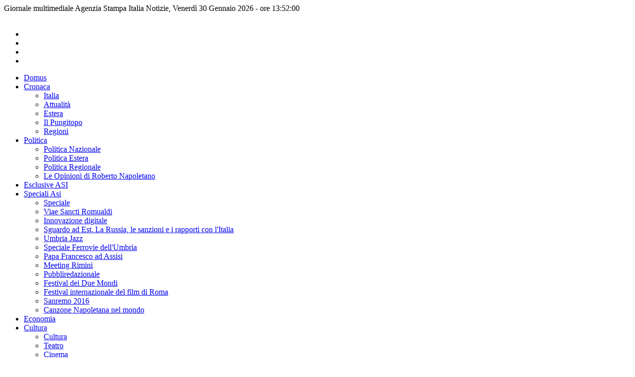

--- FILE ---
content_type: text/html; charset=utf-8
request_url: https://agenziastampaitalia.it/cronaca/italia/61894-un-eroe-dei-nostri-tempi
body_size: 11824
content:
<!doctype html>
<html lang="it-it">
<head>
<base href="https://agenziastampaitalia.it/cronaca/italia/61894-un-eroe-dei-nostri-tempi" />
<meta http-equiv="content-type" content="text/html; charset=utf-8" />
<meta name="keywords" content="informazione, comunicazione, media, politica, cronaca, economia, sport. Politica Nazionale, Politica Estera, Politica Italia" />
<meta name="rights" content="Agenzia stampa italia" />
<meta name="author" content=" Redazione ASI" />
<meta property="og:title" content="Massimo Pici (Siulp): Riccardo Ribigini, un eroe dei nostri tempi&amp;nbsp;" />
<meta property="og:type" content="article" />
<meta property="og:description" content="(ASI) Perugia - Questa &amp;egrave; una storia che riteniamo giusto vada segnalata, perch&amp;egrave; certi &amp;ldquo;gesti&amp;rdquo; meritano di essere raccontati, evidenziati e, se possibile, anche esaltati perch&amp;egrave; possano servire da esempio per tutti, non solo per i giovani ma soprattutto per quelli che , come abbiamo avuto modo di apprendere dai recenti fatti di cronaca, hanno la tendenza a girarsi dall&amp;#039;altra parte: citando per esempio i fatti di Civitanova." />
<meta property="og:locale" content="it_IT" />
<meta property="og:site_name" content="Agenzia Stampa Italia" />
<meta property="og:image" content="https://agenziastampaitalia.it/images/ribigini1.jpg" />
<meta property="og:url" content="https://agenziastampaitalia.it/cronaca/italia/61894-un-eroe-dei-nostri-tempi" />
<meta property="article:published_time" content="2022-08-04T08:10:22+00:00" />
<meta property="article:modified_time" content="2022-08-04T08:26:26+00:00" />
<meta property="article:section" content="Italia" />
<meta property="article:author" content=" Redazione ASI" />
<meta name="description" content="(ASI) Perugia - Questa è una storia che riteniamo giusto vada segnalata,  perchè certi “gesti” meritano di essere raccontati,  evidenziati e,  se" />
<meta name="generator" content="Joomla! - Open Source Content Management - Version 3.10.12 + SEOSimple (http://daobydesign.com)" />
<title>Massimo Pici (Siulp): Riccardo Ribigini, un eroe dei nostri tempi  | Agenzia Stampa Italia</title>
<link href="/favicon.ico" rel="shortcut icon" type="image/vnd.microsoft.icon" />
<style type="text/css">.spshare_fltlft{display:inline-block}.spshare{margin:10px 0}.sp_fblike{width:120px}.sp_pinterest,.sp_linkedin,.sp_digg{margin-right:10px}.sp_pinterest a{float:left}.sp_plusone{width:62px}.sp_twitter{width:66px}</style>
<script type="application/json" class="joomla-script-options new">{"csrf.token":"05e332920d468bcfbec15103f5c507aa","system.paths":{"root":"","base":""}}</script>
<script src="https://platform.twitter.com/widgets.js" type="text/javascript"></script>
<script type="application/javascript" src="/media/plg_jchoptimize/assets3/gz/0/5a82906c916de2060e54e34ed64b8254.js"></script>
<script type="text/javascript">jQuery(function($){initTooltips();$("body").on("subform-row-add",initTooltips);function initTooltips(event,container){container=container||document;$(container).find(".hasTooltip").tooltip({"html":true,"container":"body"});}});jQuery(window).on('load',function(){new JCaption('img.caption');});</script>
<script type="application/ld+json">{"@context":"http:\/\/schema.org","@type":"Organization","name":"Agenzia Stampa Italia","url":"https:\/\/agenziastampaitalia.it\/"}</script>
<meta name="viewport" content="width=device-width, initial-scale=1.0">
<meta http-equiv="X-UA-Compatible" content="IE=edge,chrome=1" />
<meta http-equiv="Content-Type" content="text/html; charset=UTF-8" />
<link rel="apple-touch-icon-precomposed" href="/images/apple-touch-icon-57x57-precomposed.png">
<link rel="apple-touch-icon-precomposed" sizes="72x72" href="/images/apple-touch-icon-72x72-precomposed.png">
<link rel="apple-touch-icon-precomposed" sizes="114x114" href="/images/apple-touch-icon-114x114-precomposed.png">
<link rel="apple-touch-icon-precomposed" sizes="144x144" href="/images/apple-touch-icon-144x144-precomposed.png">
<!-- Le HTML5 shim and media query for IE8 support -->
<!--[if lt IE 9]>
	<script src="//html5shim.googlecode.com/svn/trunk/html5.js"></script>
	<script type="text/javascript" src="/js/respond.min.js"></script>
	<![endif]-->
<link rel="stylesheet" type="text/css" href="/media/plg_jchoptimize/assets3/gz/0/c4bea2dee1ff3dca0f2a4984b75b33bc.css" />
<script src="https://code.jquery.com/jquery-3.6.0.min.js" integrity="sha256-/xUj+3OJU5yExlq6GSYGSHk7tPXikynS7ogEvDej/m4=" crossorigin="anonymous"></script>
<!-- Start cookieyes banner --> <!-- End cookieyes banner -->
<script type="application/javascript" src="/media/plg_jchoptimize/assets3/gz/1/5a82906c916de2060e54e34ed64b8254.js"></script>
<script id="cookieyes"  defer="defer" type="text/javascript" src="https://cdn-cookieyes.com/client_data/efa1561264656347430a8bf9/script.js"></script>
<script defer="defer" src="https://kit.fontawesome.com/0a3ab8e710.js" crossorigin="anonymous"></script>
</head>
<body>
<div class="wrapped-boxed">
<div class="top-header-outer">
<div class="top-header-inner"><script language="JavaScript" type="text/javascript">data=new Date();ora=data.getHours();minuti=data.getMinutes();secondi=data.getSeconds();giorno=data.getDay();mese=data.getMonth();date=data.getDate();year=data.getYear();if(minuti<10)minuti="0"+minuti;if(secondi<10)secondi="0"+secondi;if(year<1900)year=year+1900;if(ora<10)ora="0"+ora;if(giorno==0)giorno=" Domenica ";if(giorno==1)giorno=" Lunedì ";if(giorno==2)giorno=" Martedì ";if(giorno==3)giorno=" Mercoledì ";if(giorno==4)giorno=" Giovedì ";if(giorno==5)giorno=" Venerdì ";if(giorno==6)giorno=" Sabato ";if(mese==0)mese="Gennaio ";if(mese==1)mese="Febbraio ";if(mese==2)mese="Marzo ";if(mese==3)mese="Aprile ";if(mese==4)mese="Maggio ";if(mese==5)mese="Giugno ";if(mese==6)mese="Luglio ";if(mese==7)mese="Agosto ";if(mese==8)mese="Settembre ";if(mese==9)mese="Ottobre ";if(mese==10)mese="Novembre ";if(mese==11)mese="Dicembre";document.write("Giornale multimediale Agenzia Stampa Italia Notizie, "+giorno+" "+date+" "+mese+" "+year+" - ore "+ora+":"+minuti+":"+secondi);</script></div>
</div>
<div class="header-outer">
<div class="header-inner">
<div class="navigazioneBurg"><div class="menunavigaTop"><div></div>
<div></div>
<div></div></div></div>
<div class="logospace"><a href="https://agenziastampaitalia.it" title="Home Page" ><img src="https://agenziastampaitalia.it/templates/ageniziastampaitalia2022/images/logo_asi.jpg" width="1200" height="217" alt=""/></a></div>
<div class="navigasocial"><ul class="socialgrid">
<li><a href="https://www.youtube.com/user/AgenziaStampa" target="_blank"><i class="fa-brands fa-youtube"></i></a></li>
<li><a href="https://twitter.com/agenziaasi" target="_blank"><i class="fa-brands fa-twitter"></i></a></li>
<li><a href="https://www.facebook.com/agenziastampa.italia" target="_blank"><i class="fa-brands fa-facebook"></i></a></li>
<li><a href="https://www.instagram.com/agenziastampaitalia/" target="_blank"><i class="fa-brands fa-instagram"></i></a></li>
</ul></div>
<div class="navigaspace">
<nav class="navbar navbar-default" role="navigation" id="menuwrapper">
<ul class="nav menu mod-list">
<li class="item-733 default"><a href="/" >Domus</a></li><li class="item-640 active deeper parent"><a href="/cronaca" >Cronaca</a><ul class="nav-child unstyled small"><li class="item-641 current active"><a href="/cronaca/italia" >Italia</a></li><li class="item-1017"><a href="/cronaca/attualita" >Attualità</a></li><li class="item-642"><a href="/cronaca/estera" >Estera</a></li><li class="item-637"><a href="/cronaca/il-pungitopo" >Il Pungitopo</a></li><li class="item-643"><a href="/cronaca/regioni" >Regioni</a></li></ul></li><li class="item-632 deeper parent"><a href="/politica" >Politica</a><ul class="nav-child unstyled small"><li class="item-633"><a href="/politica/politica-nazionale" >Politica Nazionale</a></li><li class="item-635"><a href="/politica/politica-estera" >Politica Estera</a></li><li class="item-636"><a href="/politica/politica-regionale" >Politica Regionale</a></li><li class="item-823"><a href="/politica/le-opinioni-di-roberto-napoletano" >Le Opinioni di Roberto Napoletano</a></li></ul></li><li class="item-631"><a href="/esclusive-asi" >Esclusive ASI</a></li><li class="item-644 deeper parent"><a href="/speciali-asi" >Speciali Asi</a><ul class="nav-child unstyled small"><li class="item-645"><a href="/speciali-asi/speciale" >Speciale</a></li><li class="item-1016"><a href="/speciali-asi/viae-sancti-romualdi" >Viae Sancti Romualdi</a></li><li class="item-846"><a href="/speciali-asi/innovazione-digitale" >Innovazione digitale</a></li><li class="item-790"><a href="/speciali-asi/sguardo-ad-est-la-russia-le-sanzioni-e-i-rapporti-con-l-italia" >Sguardo ad Est. La Russia, le sanzioni e i rapporti con l'Italia</a></li><li class="item-648"><a href="/speciali-asi/umbria-jazz" >Umbria Jazz</a></li><li class="item-773"><a href="/speciali-asi/speciale-ferrovie-dell-umbria" >Speciale Ferrovie dell'Umbria</a></li><li class="item-646"><a href="/speciali-asi/papa-francesco-ad-assisi" >Papa Francesco ad Assisi</a></li><li class="item-647"><a href="/speciali-asi/meeting-rimini" >Meeting Rimini</a></li><li class="item-824"><a href="/speciali-asi/meeting-rimini-2" >Pubbliredazionale</a></li><li class="item-649"><a href="/speciali-asi/festival-dei-due-mondi" >Festival dei Due Mondi</a></li><li class="item-650"><a href="/speciali-asi/festival-internazionale-del-film-di-roma" >Festival internazionale del film di Roma </a></li><li class="item-765"><a href="/speciali-asi/sanremo-2016" >Sanremo 2016</a></li><li class="item-898"><a href="/speciali-asi/canzone-napoletana-nel-mondo" >Canzone Napoletana nel mondo</a></li></ul></li><li class="item-652"><a href="/economia" >Economia</a></li><li class="item-653 deeper parent"><a href="/cultura" >Cultura</a><ul class="nav-child unstyled small"><li class="item-654"><a href="/cultura/cultura-2" >Cultura</a></li><li class="item-655"><a href="/cultura/teatro" >Teatro</a></li><li class="item-656"><a href="/cultura/cinema" >Cinema</a></li><li class="item-657"><a href="/cultura/musica" >Musica</a></li><li class="item-658"><a href="/cultura/eventi" >Eventi</a></li><li class="item-659"><a href="/cultura/guida-asi" >Guida ASI</a></li><li class="item-660"><a href="/cultura/scienza-e-tecnologia" >Scienza e tecnologia</a></li><li class="item-661"><a href="/cultura/oroscopo" >Oroscopo</a></li><li class="item-662"><a href="/cultura/medicina-e-salute" >Medicina e Salute</a></li><li class="item-772"><a href="/cultura/esoterismo" >Esoterismo</a></li></ul></li><li class="item-666 deeper parent"><a href="/sport" >Sport</a><ul class="nav-child unstyled small"><li class="item-771"><a href="/sport/olimpiadi" >Olimpiadi</a></li><li class="item-667"><a href="/sport/calcio" >Calcio</a></li><li class="item-668"><a href="/sport/calcio-serie-a" >Calcio Serie A</a></li><li class="item-670"><a href="/sport/calcio-serie-b" >Calcio Serie B</a></li><li class="item-671"><a href="/sport/calcio-lega-pro-i-divisione-girone-b" >Calcio Lega Pro I Divisione Girone B</a></li><li class="item-672"><a href="/sport/calcio-lega-pro-ii-divisione-girone-b" >Calcio Lega Pro II Divisione Girone B</a></li><li class="item-673"><a href="/sport/pallacanestro" >Pallacanestro</a></li><li class="item-674"><a href="/sport/pugilato" >Pugilato</a></li><li class="item-675"><a href="/sport/pallavolo" >Pallavolo</a></li><li class="item-676"><a href="/sport/tennis" >Tennis</a></li><li class="item-677"><a href="/sport/calcio-da-tavolo" >Calcio da tavolo</a></li><li class="item-678"><a href="/sport/ciclismo" >Ciclismo</a></li><li class="item-1026"><a href="/sport/motori" >Motori</a></li><li class="item-679"><a href="/sport/scacchi" >Scacchi</a></li><li class="item-680"><a href="/sport/rugby" >Rugby</a></li><li class="item-681"><a href="/sport/calcio-internazionale" >Calcio internazionale</a></li><li class="item-682"><a href="/sport/vari" >Vari</a></li></ul></li><li class="item-685 deeper parent"><a href="/radio-e-tv" >Multimedia</a><ul class="nav-child unstyled small"><li class="item-696"><a href="/radio-e-tv/web-tv" >Web Tv</a></li><li class="item-697"><a href="/radio-e-tv/web-radio" >Web Radio</a></li><li class="item-687"><a href="/radio-e-tv/multimedia" >Galleria fotografica</a></li><li class="item-686"><a href="/radio-e-tv/interviste" >Interviste</a></li><li class="item-791"><a href="/radio-e-tv/giornale-radio-asi" >Giornale Radio ASI</a></li></ul></li><li class="item-690"><a href="/lettere-in-redazione" >Lettere in redazione</a></li><li class="item-695"><a href="/cerca" >Cerca</a></li></ul>
</nav>
</div>
</div>
</div>
<div class="content-outer">
<div class="content-inner">
<div class="contentMain">
<div id="system-message-container">
</div>
<div class="item-page" itemscope itemtype="https://schema.org/Article">
<meta itemprop="inLanguage" content="it-IT" />
<div class="page-header">
<h2 class="titoloArticolo" itemprop="name">
				Massimo Pici (Siulp): Riccardo Ribigini, un eroe dei nostri tempi 			</h2>
<div class="occhielloArticolo"><p></p></div>
</div>
<div class="immaginePrincipale"><img src="https://agenziastampaitalia.it/images/ribigini1.jpg" alt="Massimo Pici (Siulp): Riccardo Ribigini, un eroe dei nostri tempi " itemprop="image"/>
</div>
<div class="didascaliafoto"></div>
<div class="infoBox">
<div class="shareArticolo">
<div class="icons">
<div class="btn-group pull-right">
<button class="btn dropdown-toggle" type="button" id="dropdownMenuButton-61894" aria-label="Strumenti utenti"
				data-toggle="dropdown" aria-haspopup="true" aria-expanded="false">
<span class="icon-cog" aria-hidden="true"></span>
<span class="caret" aria-hidden="true"></span>
</button>
<ul class="dropdown-menu" aria-labelledby="dropdownMenuButton-61894">
<li class="print-icon"> <a href="/cronaca/italia/61894-un-eroe-dei-nostri-tempi?tmpl=component&amp;print=1&amp;layout=default" title="Stampa articolo < Massimo Pici (Siulp): Riccardo Ribigini, un eroe dei nostri tempi  >" onclick="window.open(this.href,'win2','status=no,toolbar=no,scrollbars=yes,titlebar=no,menubar=no,resizable=yes,width=640,height=480,directories=no,location=no'); return false;" rel="nofollow">	<span class="icon-print" aria-hidden="true"></span>
		Stampa	</a> </li>
</ul>
</div>
</div>
</div>
<div class="infoarticolo">	<dl class="article-info muted">
<dt class="article-info-term">
									Dettagli							</dt>
<dd class="createdby" itemprop="author" itemscope itemtype="https://schema.org/Person">
					Scritto da <span itemprop="name"> Redazione ASI</span>	</dd>
<dd class="category-name">
																		Categoria: <a href="/cronaca/italia" itemprop="genre">Italia</a>	</dd>
<dd class="published">
<span class="icon-calendar" aria-hidden="true"></span>
<time datetime="2022-08-04T10:10:22+02:00" itemprop="datePublished">
					Pubblicato: 04 Agosto 2022				</time>
</dd>
</dl>
</div>
</div>
<div id='fb-root'></div><div class='spshare'><div class='sp_twitter spshare_fltlft'><a href='https://twitter.com/share' class='twitter-share-button' data-text='Massimo Pici (Siulp): Riccardo Ribigini, un eroe dei nostri tempi  via @AgenziaASI' data-url='https://agenziastampaitalia.it/cronaca/italia/61894-un-eroe-dei-nostri-tempi' data-count='vertical'>Tweet</a></div><div class="sp_fblike spshare_fltlft"><div class="fb-share-button" data-href="https://agenziastampaitalia.it/cronaca/italia/61894-un-eroe-dei-nostri-tempi" data-layout="button_count" data-size="small"><a target="_blank"  class="fb-xfbml-parse-ignore">Condividi</a></div></div><div style='clear:both'></div></div>
<div itemprop="articleBody">
<p class="gmail-p2" style="text-align: justify;">(ASI) Perugia - Questa è una storia che riteniamo giusto vada segnalata, perchè certi “gesti” meritano di essere raccontati, evidenziati e, se possibile, anche esaltati perchè possano servire da esempio per tutti, non solo per i giovani<span class="gmail-Apple-converted-space">&nbsp;&nbsp;</span>ma soprattutto per quelli che , come abbiamo avuto modo di apprendere dai recenti fatti di cronaca, hanno la tendenza a girarsi dall'altra parte: citando per esempio i fatti di Civitanova.</p>
<p class="gmail-p2" style="text-align: justify;">Parliamo di un poliziotto, l'Assistente Capo<span class="gmail-Apple-converted-space">&nbsp;&nbsp;</span><strong>Riccardo Ribigini</strong> , che svolge il proprio servizio presso la Questura di Perugia ed ha dimostrato di essere una persona che rimane poliziotto anche quando è fuori servizio, senza divisa e magari, si diletta a fare dei lavori di giardinaggio.<span class="gmail-Apple-converted-space"></span></p>
<p class="gmail-p2" style="text-align: justify;">La notizia è stata segnalata dal Segretario Provinciale del Siulp <strong>Massimo Pici</strong><span class="gmail-Apple-converted-space">&nbsp;&nbsp;</span>che racconta : “ Il giorno 19 luglio scorso , un vicino di casa del nostro collega Ribigini , nonostante l'età matura e il gran caldo, ha deciso di procedere con dei lavori su di un albero del suo giardino, appoggiando una scala sui rami che doveva segare perchè poco stabili, il tutto ad una altezza di 9/10 metri da terra. Finito il lavoro l'uomo si è tolto l'imbracatura mentre stava scendendo a terra ma , colto da un malore improvviso, è rimasto attaccato al ramo . A questo punto, poco dopo i familiari si sono resi conto del pericolo che stava correndo l'uomo ed hanno iniziato ad urlare, richiamando l'attenzione del nostro collega che, prontamente,<span class="gmail-Apple-converted-space">&nbsp;&nbsp;</span>è accorso nel luogo ed è salito sull'albero dove, in attesa dei soccorsi, ha trattenuto l'uomo in maniera da evitare di farlo precipitare rovinosamente”. Ovvio che l’intervento di salvataggio poteva mettere a rischio entrambi e di farsi molto male. “Sono stati dei minuti<span class="gmail-Apple-converted-space">&nbsp;&nbsp;</span>terribili - aggiunge nella descrizione Pici - e soprattutto interminabili . Il tempestivo intervento dei Vigili del Fuoco ha evitato che la situazione da seria potesse diventare drammatica, cosi come il pronto intervento dell'Assistente Capo Ribigini”.<span class="gmail-Apple-converted-space">&nbsp;&nbsp;</span>Complimenti al poliziotto<span class="gmail-Apple-converted-space">&nbsp;&nbsp;</span>che ha salvato la vita del vicino ponendo a rischio anche la sua incolumità.<span class="gmail-Apple-converted-space"></span></p>
</div>
<div class="clear"> </div>
<div class="social-buttons">
<div id="fb-root">
</div>
<script>(function(d,s,id){var js,fjs=d.getElementsByTagName(s)[0];if(d.getElementById(id))return;js=d.createElement(s);js.id=id;js.src="//connect.facebook.net/it_IT/sdk.js#xfbml=1&appId=300817476742261&version=v2.0";fjs.parentNode.insertBefore(js,fjs);}(document,'script','facebook-jssdk'));</script>
<div style="float:left;margin:0;padding:0;text-align:left;margin-right:10px;">
<div class="fb-like" data-layout="button_count" data-action="like" data-show-faces="false" data-share="false">
</div>
</div>
<div style="float:left;margin:0;padding:0;text-align:left;margin-right:10px;">
<div class="fb-share-button" data-type="button_count">
</div>
</div>
<div style="float:left;margin:0;padding:0;text-align:left;margin-right:10px;">
<a href="https://twitter.com/share" class="twitter-share-button" data-via="AgenziaASI" data-lang="it" data-hashtags="asi">Tweet</a>
<script>!function(d,s,id){var js,fjs=d.getElementsByTagName(s)[0],p=/^http:/.test(d.location)?'http':'https';if(!d.getElementById(id)){js=d.createElement(s);js.id=id;js.src=p+'://platform.twitter.com/widgets.js';fjs.parentNode.insertBefore(js,fjs);}}(document,'script','twitter-wjs');</script>
</div>
<div style="float:left;margin:0;padding:0;text-align:left;">
<script type="text/javascript" src="https://apis.google.com/js/plusone.js">
                                                                        </script>
<g:plusone>
</g:plusone>
</div>
<!--
                                                                    <span class='st_fblike_hcount' displayText='Facebook Like'>
                                                                    </span>
                                                                    <span class='st_facebook_hcount' displayText='Facebook'>
                                                                    </span>
                                                                    <span class='st_twitter_hcount' displayText='Tweet'>
                                                                    </span>
                                                                    <span class='st_googleplus_hcount' displayText='Google +'>
                                                                    </span>
                                                                    <span class='st__hcount' displayText=''>
                                                                    </span>-->
</div>
<div class="clear"> </div>
<!-- ############################################# -->
<div class="moduletable" style="clear: both; float: none";>
<h5>Tags</h5>
<style>ul.tags.inline{clear:both;list-style-type:none;display:inline}ul.tags.inline li{float:left;margin-right:5px}</style>
<ul class="tags inline">
<li class="tag-3 tag-list0" itemprop="keywords">
<a href="/tags/italia" class="label label-info">
						Italia,					</a>
</li>
<li class="tag-1532 tag-list1" itemprop="keywords">
<a href="/tags/riccardo-ribigini" class="label label-info">
						Riccardo Ribigini					</a>
</li>
<li class="tag-1533 tag-list2" itemprop="keywords">
<a href="/tags/massimo-pici" class="label label-info">
						Massimo Pici					</a>
</li>
</ul>
</div>
<ul class="pager pagenav">
<li class="previous">
<a class="hasTooltip" title="Caldo: Coldiretti, è l’anno più bollente di sempre, +0,98 gradi con la caduta sulla penisola del 45% di precipitazioni in meno" aria-label="Articolo precedente: Caldo: Coldiretti, è l’anno più bollente di sempre, +0,98 gradi con la caduta sulla penisola del 45% di precipitazioni in meno" href="/cronaca/italia/61907-caldo-coldiretti-e-l-anno-piu-bollente-di-sempre-0-98-gradi-con-la-caduta-sulla-penisola-del-45-di-precipitazioni-in-meno" rel="prev">
<span class="icon-chevron-left" aria-hidden="true"></span> <span aria-hidden="true">Indietro</span>	</a>
</li>
<li class="next">
<a class="hasTooltip" title="Biagio Maimone chiede all'Unesco di attribuire a Maratea, &quot;La Cittadella Verde&quot;, il titolo di Patrimonio Mondiale dell'Umanità " aria-label="Articolo successivo: Biagio Maimone chiede all'Unesco di attribuire a Maratea, &quot;La Cittadella Verde&quot;, il titolo di Patrimonio Mondiale dell'Umanità " href="/cronaca/italia/61892-biagio-maimone-chiede-all-unesco-di-attribuire-a-maratea-la-cittadella-verde-il-titolo-di-patrimonio-mondiale-dell-umanita" rel="next">
<span aria-hidden="true">Avanti</span> <span class="icon-chevron-right" aria-hidden="true"></span>	</a>
</li>
</ul>
<p style="font-size: 10px; color: #333; text-align: justify;">ASI precisa: la pubblicazione di un articolo e/o di un'intervista scritta o video in tutte le sezioni del giornale non significa necessariamente la condivisione parziale o integrale dei contenuti in esso espressi. Gli elaborati possono rappresentare pareri, interpretazioni e ricostruzioni storiche anche soggettive. Pertanto, le responsabilità delle dichiarazioni sono dell'autore e/o dell'intervistato che ci ha fornito il contenuto. L'intento della testata è quello di fare informazione a 360 gradi e di divulgare notizie di interesse pubblico. Naturalmente, sull'argomento trattato, il giornale ASI è a disposizione degli interessati e a pubblicare loro i comunicati o/e le repliche che ci invieranno. Infine, invitiamo i lettori ad approfondire sempre gli argomenti trattati, a consultare più fonti e lasciamo a ciascuno di loro la libertà d'interpretazione</p>
<div class="clear"></div></div>
<div class="clear"></div>
<!-- striscia unica categoria CORRELATI -->
<div class="boxcatLung resized correlati"> <h3 class="titolosezioneHome">Continua a leggere</h3>
<!-- inizio pull -->
<div class="fasciasotto categoria">
<div class="articoloColST"><div class="immaginearticoloPrimoCol"><img src="https://agenziastampaitalia.it/images/00-partiti-sindacati/cgiamestre_1.jpg"></div><div class="titoloArticoloPrimoCol"><h3><a href="https://agenziastampaitalia.it/cronaca/italia/73429-cgia-mestre-operai-e-impiegati-sempre-piu-anziani-soprattutto-a-potenza-terni-e-biella">CGIA Mestre: operai e impiegati sempre più anziani: soprattutto a Potenza, Terni e Biella</a></h3></div></div>
<div class="articoloColST"><div class="immaginearticoloPrimoCol"><img src="https://agenziastampaitalia.it/images/0000/pizza_contadina.jpeg"></div><div class="titoloArticoloPrimoCol"><h3><a href="https://agenziastampaitalia.it/cronaca/italia/73358-giornata-della-pizza-coldiretti-10-milioni-di-famiglie-la-fanno-in-casa-arriva-quella-contadina">Giornata della Pizza: Coldiretti, 10 milioni di famiglie la fanno in casa, arriva quella contadina</a></h3></div></div>
<div class="articoloColST"><div class="immaginearticoloPrimoCol"><img src="https://agenziastampaitalia.it/images/00-partiti-sindacati/IMG-20260113-WA0023.jpg"></div><div class="titoloArticoloPrimoCol"><h3><a href="https://agenziastampaitalia.it/cronaca/italia/73331-sanita-incontro-unione-ambulatori-e-poli-ambulatori-su-presente-e-futuro-del-settore">Sanità, incontro unione ambulatori e Poli ambulatori su presente e futuro del settore </a></h3></div></div>
</div>
<!-- fine pull -->
</div>
<!-- fine striscia unica categoria -->
</div>
<div class="SidebarMain">
<div class="moduletable">
<div class="custom"  >
<div>&nbsp;</div>
<div class="caption" style="text-align: left;"><strong><span><em>L'onestà intellettuale crea dibattito e stimola nelle persone l'approfondimento. Chi sostiene l'informazione libera, sostiene il pluralismo e la libertà di pensiero. La nostra missione è fare informazione a 360 gradi.</em></span></strong></div>
<div class="caption" style="text-align: left;"><br /><strong> <span style="font-size: 12pt;">Se credi ed apprezzi la linea editoriale di questo giornale hai la possibilità di sostenerlo concretamente.</span></strong></div>
<div>&nbsp;</div>
<form action="https://www.paypal.com/cgi-bin/webscr" method="post" target="_top"><input name="cmd" type="hidden" value="_s-xclick" /> <input name="hosted_button_id" type="hidden" value="32V3SHZB939ZC" /> <input alt="PayPal è il metodo rapido e sicuro per pagare e farsi pagare online." name="submit" src="https://www.paypalobjects.com/it_IT/IT/i/btn/btn_donateCC_LG.gif" type="image" /> <img src="https://www.paypalobjects.com/it_IT/i/scr/pixel.gif" alt="" width="1" height="1" style="display: block; margin-left: auto; margin-right: auto;" /></form>
<p>&nbsp;</p>
<p>&nbsp;</p></div>
</div>
<!-- ultimi articoli -->
<div class="boxcat">
<div class="fasciasopra categoria ultimiSidebar">
<h3 class="titolosezioneHome">Ultimi articoli</h3>
<div class="ColonnaSx">
<div class="immaginearticoloPrimo">
<img src="https://agenziastampaitalia.it/images/000-012026/IMG-20260130-WA0022.jpg">
<div class="titoloArticoloPrimo"><h3><a href="https://agenziastampaitalia.it/politica/politica-nazionale/73479-salute-tiso-accademia-ic-preoccupa-abuso-alcol-tra-giovani-lavorare-su-prevenzione">Salute, Tiso (Accademia IC): “Preoccupa abuso alcol tra giovani. Lavorare su prevenzione”</a></h3><p>(ASI) “Accademia Iniziativa Comune esprime la propria forte preoccupazione per l’utilizzo di bevande alcoliche tra i giovani”. È quanto dichiara Carmela Tiso, portavoce nazionale di Accademia Iniziativa Comune e presidente ...</p>
</div>
</div>
</div>
<div class="ColonnaSx">
<div class="immaginearticoloPrimo">
<img src="https://agenziastampaitalia.it/images/00-partiti-sindacati/serieA.jpg">
<div class="titoloArticoloPrimo"><h3><a href="https://agenziastampaitalia.it/sport/calcio-serie-a/73478-serie-a-mini-fuga-inter-in-attesa-della-reazione-del-napoli">Serie A: Mini-fuga Inter in attesa della reazione del Napoli</a></h3><p>(ASI) È una serie A anomala quella che si sta avvicinando alla 23esima giornata di questo week-end. Nessuno riesce ad essere normale come l'Inter che trova nella continuità delle sue vittorie ...</p>
</div>
</div>
</div>
<div class="ColonnaSx">
<div class="immaginearticoloPrimo">
<img src="https://agenziastampaitalia.it/images/000-012026/lavarinir.jpg">
<div class="titoloArticoloPrimo"><h3><a href="https://agenziastampaitalia.it/politica/politica-nazionale/73477-lavarini-jonghi-futuro-nazionale-la-sfida-sovranista-che-puo-terremotare-il-centrodestra-vannacci-ago-della-bilancia-della-politica-italiana">Lavarini Jonghi: “Futuro Nazionale, la sfida sovranista che può terremotare il centrodestra: Vannacci ago della bilancia della politica italiana”</a></h3><p>(ASI) "Il generale Roberto Vannacci potrebbe, insieme a Indipendenza di Gianni Alemanno, radunando e federando altri gruppi minori, come Unione Patriottica e Rinascimento Nazionale, creare un movimento alternativo, veramente sociale ...</p>
</div>
</div>
</div>
<div class="ColonnaSx">
<div class="immaginearticoloPrimo">
<img src="https://agenziastampaitalia.it/images/00-partiti-sindacati/confeuro_logo_1.jpg">
<div class="titoloArticoloPrimo"><h3><a href="https://agenziastampaitalia.it/politica/politica-nazionale/73476-ue-india-confeuro-opportunita-strategica-ma-serve-tutela-agricoltori-evitare-errori-mercosur">Ue-India, Confeuro: "Opportunità strategica ma serve tutela agricoltori: evitare errori Mercosur" </a></h3><p>(ASI) "L'accordo commerciale tra Unione Europea e India rappresenta, a nostro giudizio, una notizia positiva e un'importante opportunità per avviare e rafforzare gli scambi con un Paese di quasi un ...</p>
</div>
</div>
</div>
<div class="ColonnaSx">
<div class="immaginearticoloPrimo">
<img src="https://agenziastampaitalia.it/images/000-012026/mohaktari2.jpg">
<div class="titoloArticoloPrimo"><h3><a href="https://agenziastampaitalia.it/politica/politica-estera/73474-s-e-mohammad-hossein-mokhtari-iran-tra-volonta-di-dialogo-e-fermezza-nella-difesa-nazionale">S E Mohammad Hossein Mokhtari, Iran: tra volontà di dialogo e fermezza nella difesa nazionale</a></h3><p>(ASI)"Il governo della Repubblica Islamica dell’Iran ha ripetuto molte volte di non aver mai voluto la guerra e di non aver mai voltato le spalle alla diplomazia e ...</p>
</div>
</div>
</div>
<div class="ColonnaSx">
<div class="immaginearticoloPrimo">
<img src="https://agenziastampaitalia.it/images/00-bandiere/ucraina_copy_copy_copy_copy_copy_copy.jpg">
<div class="titoloArticoloPrimo"><h3><a href="https://agenziastampaitalia.it/politica/politica-estera/73475-zelensky-annuncia-nuovi-colloqui-trilaterali-con-russia-e-stati-uniti-l-appuntamento-cruciale-del-1-febbraio-2026">Zelensky Annuncia Nuovi Colloqui Trilaterali con Russia e Stati Uniti: L’Appuntamento Cruciale del 1° Febbraio 2026</a></h3><p>(ASI))Il presidente ucraino Volodymyr Zelensky ha annunciato recentemente l’avvio di nuovi negoziati trilaterali con la Russia e gli Stati Uniti, previsti per il 1° febbraio 2026.
</p>
</div>
</div>
</div>
<div class="ColonnaSx">
<div class="immaginearticoloPrimo">
<img src="https://agenziastampaitalia.it/images/00-bandiere/germania.jpg">
<div class="titoloArticoloPrimo"><h3><a href="https://agenziastampaitalia.it/politica/politica-estera/73473-il-ruolo-della-diplomazia-nell-iran-la-posizione-del-governo-della-repubblica-islamica">Il ruolo della diplomazia nell’Iran. La posizione del Governo della Repubblica Islamica</a></h3><p>(ASI).&nbsp;Il governo della Repubblica Islamica dell'Iran ha ribadito in numerose occasioni di non avere mai desiderato la guerra e di non aver mai voltato le spalle alla diplomazia. ...</p>
</div>
</div>
</div>
<div class="ColonnaSx">
<div class="immaginearticoloPrimo">
<img src="https://agenziastampaitalia.it/images/00-partiti-sindacati/fdi7_3.jpg">
<div class="titoloArticoloPrimo"><h3><a href="https://agenziastampaitalia.it/politica/politica-nazionale/73472-editoria-malan-fdi-m5s-vuole-togliere-finanziamenti-pubblici-a-giornali-sgraditi">Editoria. Malan (FdI): M5S vuole togliere finanziamenti pubblici a giornali sgraditi</a></h3><p>'(ASI) Oggi il Movimento 5 Stelle, nella persona del suo capogruppo alla Camera Riccardo Ricciardi, si è lasciato sfuggire la propria idea malsana di libertà d’informazione.
</p>
</div>
</div>
</div>
<div class="ColonnaSx">
<div class="immaginearticoloPrimo">
<img src="https://agenziastampaitalia.it/images/00-partiti-sindacati/fn.jpg">
<div class="titoloArticoloPrimo"><h3><a href="https://agenziastampaitalia.it/politica/politica-nazionale/73471-fiore-fn-apertura-della-sede-a-piacenza-schiaffo-a-meloni-e-salvini">Fiore (FN): apertura della sede a piacenza schiaffo a Meloni e Salvini </a></h3><p>(ASI) La firma del trattato con l’India, come quella con il Mercosur, sono dei segnali passati sotto silenzio anche per ciò che riguarda l’immigrazione. Infatti è prevista l’entrata, ...</p>
</div>
</div>
</div>
<div class="ColonnaSx">
<div class="immaginearticoloPrimo">
<img src="https://agenziastampaitalia.it/images/00-partiti-sindacati/pdlogo_1.jpg">
<div class="titoloArticoloPrimo"><h3><a href="https://agenziastampaitalia.it/politica/politica-nazionale/73470-ricci-fitto-e-governo-meloni-sostengano-proroga-di-18-mesi-del-pnrr-anziche-stare-in-silenzio-c-e-in-gioco-l-economia-italiana">Ricci: "Fitto e Governo Meloni sostengano proroga di 18 mesi del PNRR anziché stare in silenzio. C'è in gioco l'economia italiana"</a></h3><p>(ASI) "Oggi sono stato a Gradara, per l'inaugurazione di una scuola di realizzata secondo i più alti standard di efficientamento energetico e sicurezza, resa possibile grazie ai fondi del PNRR (5.8 ...</p>
</div>
</div>
</div>
</div>
</div>
<!-- fine ultimi articoli -->
</div>
</div>
</div>
<div id="system-message-container">
</div>
<div class="pre-footer-outer">
<div class="navigasocial mobile"><ul class="socialgrid">
<li><a href="https://www.youtube.com/user/AgenziaStampa" target="_blank"><i class="fa-brands fa-youtube"></i></a></li>
<li><a href="https://twitter.com/agenziaasi" target="_blank"><i class="fa-brands fa-twitter"></i></a></li>
<li><a href="https://www.facebook.com/agenziastampa.italia" target="_blank"><i class="fa-brands fa-facebook"></i></a></li>
<li><a href="https://www.instagram.com/agenziastampaitalia/" target="_blank"><i class="fa-brands fa-instagram"></i></a></li>
</ul></div>
<div class="pre-footer-inner"><img class="logofooter" src="https://agenziastampaitalia.it/templates/ageniziastampaitalia2022/images/logo_asi.jpg">
<div class="moduletable sitemap_bottom">
<h3>Mappa del giornale multimediale www.agenziastampaitalia.it</h3>
<ul class="nav menu mod-list">
<li class="item-733 default"><a href="/" >Domus</a></li><li class="item-640 active deeper parent"><a href="/cronaca" >Cronaca</a><ul class="nav-child unstyled small"><li class="item-641 current active"><a href="/cronaca/italia" >Italia</a></li><li class="item-1017"><a href="/cronaca/attualita" >Attualità</a></li><li class="item-642"><a href="/cronaca/estera" >Estera</a></li><li class="item-637"><a href="/cronaca/il-pungitopo" >Il Pungitopo</a></li><li class="item-643"><a href="/cronaca/regioni" >Regioni</a></li></ul></li><li class="item-632 deeper parent"><a href="/politica" >Politica</a><ul class="nav-child unstyled small"><li class="item-633"><a href="/politica/politica-nazionale" >Politica Nazionale</a></li><li class="item-635"><a href="/politica/politica-estera" >Politica Estera</a></li><li class="item-636"><a href="/politica/politica-regionale" >Politica Regionale</a></li><li class="item-823"><a href="/politica/le-opinioni-di-roberto-napoletano" >Le Opinioni di Roberto Napoletano</a></li></ul></li><li class="item-631"><a href="/esclusive-asi" >Esclusive ASI</a></li><li class="item-644 deeper parent"><a href="/speciali-asi" >Speciali Asi</a><ul class="nav-child unstyled small"><li class="item-645"><a href="/speciali-asi/speciale" >Speciale</a></li><li class="item-1016"><a href="/speciali-asi/viae-sancti-romualdi" >Viae Sancti Romualdi</a></li><li class="item-846"><a href="/speciali-asi/innovazione-digitale" >Innovazione digitale</a></li><li class="item-790"><a href="/speciali-asi/sguardo-ad-est-la-russia-le-sanzioni-e-i-rapporti-con-l-italia" >Sguardo ad Est. La Russia, le sanzioni e i rapporti con l'Italia</a></li><li class="item-648"><a href="/speciali-asi/umbria-jazz" >Umbria Jazz</a></li><li class="item-773"><a href="/speciali-asi/speciale-ferrovie-dell-umbria" >Speciale Ferrovie dell'Umbria</a></li><li class="item-646"><a href="/speciali-asi/papa-francesco-ad-assisi" >Papa Francesco ad Assisi</a></li><li class="item-647"><a href="/speciali-asi/meeting-rimini" >Meeting Rimini</a></li><li class="item-824"><a href="/speciali-asi/meeting-rimini-2" >Pubbliredazionale</a></li><li class="item-649"><a href="/speciali-asi/festival-dei-due-mondi" >Festival dei Due Mondi</a></li><li class="item-650"><a href="/speciali-asi/festival-internazionale-del-film-di-roma" >Festival internazionale del film di Roma </a></li><li class="item-765"><a href="/speciali-asi/sanremo-2016" >Sanremo 2016</a></li><li class="item-898"><a href="/speciali-asi/canzone-napoletana-nel-mondo" >Canzone Napoletana nel mondo</a></li></ul></li><li class="item-652"><a href="/economia" >Economia</a></li><li class="item-653 deeper parent"><a href="/cultura" >Cultura</a><ul class="nav-child unstyled small"><li class="item-654"><a href="/cultura/cultura-2" >Cultura</a></li><li class="item-655"><a href="/cultura/teatro" >Teatro</a></li><li class="item-656"><a href="/cultura/cinema" >Cinema</a></li><li class="item-657"><a href="/cultura/musica" >Musica</a></li><li class="item-658"><a href="/cultura/eventi" >Eventi</a></li><li class="item-659"><a href="/cultura/guida-asi" >Guida ASI</a></li><li class="item-660"><a href="/cultura/scienza-e-tecnologia" >Scienza e tecnologia</a></li><li class="item-661"><a href="/cultura/oroscopo" >Oroscopo</a></li><li class="item-662"><a href="/cultura/medicina-e-salute" >Medicina e Salute</a></li><li class="item-772"><a href="/cultura/esoterismo" >Esoterismo</a></li></ul></li><li class="item-666 deeper parent"><a href="/sport" >Sport</a><ul class="nav-child unstyled small"><li class="item-771"><a href="/sport/olimpiadi" >Olimpiadi</a></li><li class="item-667"><a href="/sport/calcio" >Calcio</a></li><li class="item-668"><a href="/sport/calcio-serie-a" >Calcio Serie A</a></li><li class="item-670"><a href="/sport/calcio-serie-b" >Calcio Serie B</a></li><li class="item-671"><a href="/sport/calcio-lega-pro-i-divisione-girone-b" >Calcio Lega Pro I Divisione Girone B</a></li><li class="item-672"><a href="/sport/calcio-lega-pro-ii-divisione-girone-b" >Calcio Lega Pro II Divisione Girone B</a></li><li class="item-673"><a href="/sport/pallacanestro" >Pallacanestro</a></li><li class="item-674"><a href="/sport/pugilato" >Pugilato</a></li><li class="item-675"><a href="/sport/pallavolo" >Pallavolo</a></li><li class="item-676"><a href="/sport/tennis" >Tennis</a></li><li class="item-677"><a href="/sport/calcio-da-tavolo" >Calcio da tavolo</a></li><li class="item-678"><a href="/sport/ciclismo" >Ciclismo</a></li><li class="item-1026"><a href="/sport/motori" >Motori</a></li><li class="item-679"><a href="/sport/scacchi" >Scacchi</a></li><li class="item-680"><a href="/sport/rugby" >Rugby</a></li><li class="item-681"><a href="/sport/calcio-internazionale" >Calcio internazionale</a></li><li class="item-682"><a href="/sport/vari" >Vari</a></li></ul></li><li class="item-685 deeper parent"><a href="/radio-e-tv" >Multimedia</a><ul class="nav-child unstyled small"><li class="item-696"><a href="/radio-e-tv/web-tv" >Web Tv</a></li><li class="item-697"><a href="/radio-e-tv/web-radio" >Web Radio</a></li><li class="item-687"><a href="/radio-e-tv/multimedia" >Galleria fotografica</a></li><li class="item-686"><a href="/radio-e-tv/interviste" >Interviste</a></li><li class="item-791"><a href="/radio-e-tv/giornale-radio-asi" >Giornale Radio ASI</a></li></ul></li><li class="item-690"><a href="/lettere-in-redazione" >Lettere in redazione</a></li><li class="item-695"><a href="/cerca" >Cerca</a></li></ul>
</div>
</div>
</div>
<div class="footer-outer">
<div class="footer-inner">	<div class="moduletable">
<ul class="nav menu menufooter mod-list">
<li class="item-185"><a href="/chi-siamo" >Chi siamo</a></li><li class="item-186"><a href="/" >Contatti</a></li><li class="item-1015"><a href="/partner-asi" >Partner ASI</a></li><li class="item-187"><a href="/" >Crediti</a></li><li class="item-988"><a href="/giornale-giorno" >Giornale del giorno</a></li><li class="item-740"><a href="/privacy-policy" >Privacy Policy</a></li><li class="item-718"><a href="/area-riservata" >Area riservata</a></li><li class="item-897"><a href="/sostieni-asi" >Sostieni ASI</a></li></ul>
</div>
<p>Agenzia Stampa Italia: Giornale A.S.I. - Supplemento Quotidiano di "TifoGrifo" Registrazione N° 33/2002 Albo dei Periodici del Tribunale di Perugia 24/9/2002 autorizzato il 30/7/2009 - Iscrizione Registro Operatori della Comunicazione N° 21374 - Partita IVA: 03125390546 - Iscritta al registro delle imprese di Perugia C.C.I.A.A. Nr. Rea PG 273151
<br />Copyright © 2010-2022 www.agenziastampaitalia.it. Tutti i diritti sono riservati.</p></div>
</div>
<div class="menu_mobile menu_mobile_fullscreen"><a class="menunavigaTopClose">X</a>
<div class="menu_mobile_inner">
<div class="contentMen">
<div class="leftMen"><nav class="navbar navbar-default" role="navigation" id="menuwrapper">
<ul class="nav menu mod-list">
<li class="item-733 default"><a href="/" >Domus</a></li><li class="item-640 active deeper parent"><a href="/cronaca" >Cronaca</a><ul class="nav-child unstyled small"><li class="item-641 current active"><a href="/cronaca/italia" >Italia</a></li><li class="item-1017"><a href="/cronaca/attualita" >Attualità</a></li><li class="item-642"><a href="/cronaca/estera" >Estera</a></li><li class="item-637"><a href="/cronaca/il-pungitopo" >Il Pungitopo</a></li><li class="item-643"><a href="/cronaca/regioni" >Regioni</a></li></ul></li><li class="item-632 deeper parent"><a href="/politica" >Politica</a><ul class="nav-child unstyled small"><li class="item-633"><a href="/politica/politica-nazionale" >Politica Nazionale</a></li><li class="item-635"><a href="/politica/politica-estera" >Politica Estera</a></li><li class="item-636"><a href="/politica/politica-regionale" >Politica Regionale</a></li><li class="item-823"><a href="/politica/le-opinioni-di-roberto-napoletano" >Le Opinioni di Roberto Napoletano</a></li></ul></li><li class="item-631"><a href="/esclusive-asi" >Esclusive ASI</a></li><li class="item-644 deeper parent"><a href="/speciali-asi" >Speciali Asi</a><ul class="nav-child unstyled small"><li class="item-645"><a href="/speciali-asi/speciale" >Speciale</a></li><li class="item-1016"><a href="/speciali-asi/viae-sancti-romualdi" >Viae Sancti Romualdi</a></li><li class="item-846"><a href="/speciali-asi/innovazione-digitale" >Innovazione digitale</a></li><li class="item-790"><a href="/speciali-asi/sguardo-ad-est-la-russia-le-sanzioni-e-i-rapporti-con-l-italia" >Sguardo ad Est. La Russia, le sanzioni e i rapporti con l'Italia</a></li><li class="item-648"><a href="/speciali-asi/umbria-jazz" >Umbria Jazz</a></li><li class="item-773"><a href="/speciali-asi/speciale-ferrovie-dell-umbria" >Speciale Ferrovie dell'Umbria</a></li><li class="item-646"><a href="/speciali-asi/papa-francesco-ad-assisi" >Papa Francesco ad Assisi</a></li><li class="item-647"><a href="/speciali-asi/meeting-rimini" >Meeting Rimini</a></li><li class="item-824"><a href="/speciali-asi/meeting-rimini-2" >Pubbliredazionale</a></li><li class="item-649"><a href="/speciali-asi/festival-dei-due-mondi" >Festival dei Due Mondi</a></li><li class="item-650"><a href="/speciali-asi/festival-internazionale-del-film-di-roma" >Festival internazionale del film di Roma </a></li><li class="item-765"><a href="/speciali-asi/sanremo-2016" >Sanremo 2016</a></li><li class="item-898"><a href="/speciali-asi/canzone-napoletana-nel-mondo" >Canzone Napoletana nel mondo</a></li></ul></li><li class="item-652"><a href="/economia" >Economia</a></li><li class="item-653 deeper parent"><a href="/cultura" >Cultura</a><ul class="nav-child unstyled small"><li class="item-654"><a href="/cultura/cultura-2" >Cultura</a></li><li class="item-655"><a href="/cultura/teatro" >Teatro</a></li><li class="item-656"><a href="/cultura/cinema" >Cinema</a></li><li class="item-657"><a href="/cultura/musica" >Musica</a></li><li class="item-658"><a href="/cultura/eventi" >Eventi</a></li><li class="item-659"><a href="/cultura/guida-asi" >Guida ASI</a></li><li class="item-660"><a href="/cultura/scienza-e-tecnologia" >Scienza e tecnologia</a></li><li class="item-661"><a href="/cultura/oroscopo" >Oroscopo</a></li><li class="item-662"><a href="/cultura/medicina-e-salute" >Medicina e Salute</a></li><li class="item-772"><a href="/cultura/esoterismo" >Esoterismo</a></li></ul></li><li class="item-666 deeper parent"><a href="/sport" >Sport</a><ul class="nav-child unstyled small"><li class="item-771"><a href="/sport/olimpiadi" >Olimpiadi</a></li><li class="item-667"><a href="/sport/calcio" >Calcio</a></li><li class="item-668"><a href="/sport/calcio-serie-a" >Calcio Serie A</a></li><li class="item-670"><a href="/sport/calcio-serie-b" >Calcio Serie B</a></li><li class="item-671"><a href="/sport/calcio-lega-pro-i-divisione-girone-b" >Calcio Lega Pro I Divisione Girone B</a></li><li class="item-672"><a href="/sport/calcio-lega-pro-ii-divisione-girone-b" >Calcio Lega Pro II Divisione Girone B</a></li><li class="item-673"><a href="/sport/pallacanestro" >Pallacanestro</a></li><li class="item-674"><a href="/sport/pugilato" >Pugilato</a></li><li class="item-675"><a href="/sport/pallavolo" >Pallavolo</a></li><li class="item-676"><a href="/sport/tennis" >Tennis</a></li><li class="item-677"><a href="/sport/calcio-da-tavolo" >Calcio da tavolo</a></li><li class="item-678"><a href="/sport/ciclismo" >Ciclismo</a></li><li class="item-1026"><a href="/sport/motori" >Motori</a></li><li class="item-679"><a href="/sport/scacchi" >Scacchi</a></li><li class="item-680"><a href="/sport/rugby" >Rugby</a></li><li class="item-681"><a href="/sport/calcio-internazionale" >Calcio internazionale</a></li><li class="item-682"><a href="/sport/vari" >Vari</a></li></ul></li><li class="item-685 deeper parent"><a href="/radio-e-tv" >Multimedia</a><ul class="nav-child unstyled small"><li class="item-696"><a href="/radio-e-tv/web-tv" >Web Tv</a></li><li class="item-697"><a href="/radio-e-tv/web-radio" >Web Radio</a></li><li class="item-687"><a href="/radio-e-tv/multimedia" >Galleria fotografica</a></li><li class="item-686"><a href="/radio-e-tv/interviste" >Interviste</a></li><li class="item-791"><a href="/radio-e-tv/giornale-radio-asi" >Giornale Radio ASI</a></li></ul></li><li class="item-690"><a href="/lettere-in-redazione" >Lettere in redazione</a></li><li class="item-695"><a href="/cerca" >Cerca</a></li></ul>
</nav>	</div>
<div class="rightMen"></div>
</div>
</div></div>
</div>
<script>jQuery(document).ready(function($){$(".menunavigaTop").click(function(){$('.menu_mobile').addClass("opened");$(".menunavigaTop").hide();$(".menunavigaTopClose").show();});$(".menunavigaTopClose").click(function(){$('.menu_mobile').removeClass("opened");$(".menunavigaTopClose").hide();$(".menunavigaTop").show();});$('.my-news-ticker').AcmeTicker({type:'marquee',direction:'left',speed:0.04,controls:{toggle:$('.acme-news-ticker-pause'),}});$('.slides').slick({slidesToShow:1,slidesToScroll:1,autoplay:true,autoplaySpeed:5000,dots:true,infinite:true,speed:300});});</script>
<script>;</script>
<!-- Google tag (gtag.js) -->
<script async src="https://www.googletagmanager.com/gtag/js?id=UA-49877109-1"></script>
<script>window.dataLayer=window.dataLayer||[];function gtag(){dataLayer.push(arguments);}
gtag('js',new Date());gtag('config','UA-49877109-1');</script>
<!-- Google Tag Manager -->
<!--
<noscript><iframe src="//www.googletagmanager.com/ns.html?id=GTM-K3J53Q"
height="0" width="0" style="display:none;visibility:hidden"></iframe></noscript>
<script>(function(w,d,s,l,i){w[l]=w[l]||[];w[l].push({'gtm.start':
new Date().getTime(),event:'gtm.js'});var f=d.getElementsByTagName(s)[0],
j=d.createElement(s),dl=l!='dataLayer'?'&l='+l:'';j.async=true;j.src=
'//www.googletagmanager.com/gtm.js?id='+i+dl;f.parentNode.insertBefore(j,f);
})(window,document,'script','dataLayer','GTM-K3J53Q');</script>-->
<!-- End Google Tag Manager -->
</body>
</html>

--- FILE ---
content_type: text/html; charset=utf-8
request_url: https://accounts.google.com/o/oauth2/postmessageRelay?parent=https%3A%2F%2Fagenziastampaitalia.it&jsh=m%3B%2F_%2Fscs%2Fabc-static%2F_%2Fjs%2Fk%3Dgapi.lb.en.2kN9-TZiXrM.O%2Fd%3D1%2Frs%3DAHpOoo_B4hu0FeWRuWHfxnZ3V0WubwN7Qw%2Fm%3D__features__
body_size: 157
content:
<!DOCTYPE html><html><head><title></title><meta http-equiv="content-type" content="text/html; charset=utf-8"><meta http-equiv="X-UA-Compatible" content="IE=edge"><meta name="viewport" content="width=device-width, initial-scale=1, minimum-scale=1, maximum-scale=1, user-scalable=0"><script src='https://ssl.gstatic.com/accounts/o/2580342461-postmessagerelay.js' nonce="yt3R8o_CT85_ie3pRfDisg"></script></head><body><script type="text/javascript" src="https://apis.google.com/js/rpc:shindig_random.js?onload=init" nonce="yt3R8o_CT85_ie3pRfDisg"></script></body></html>